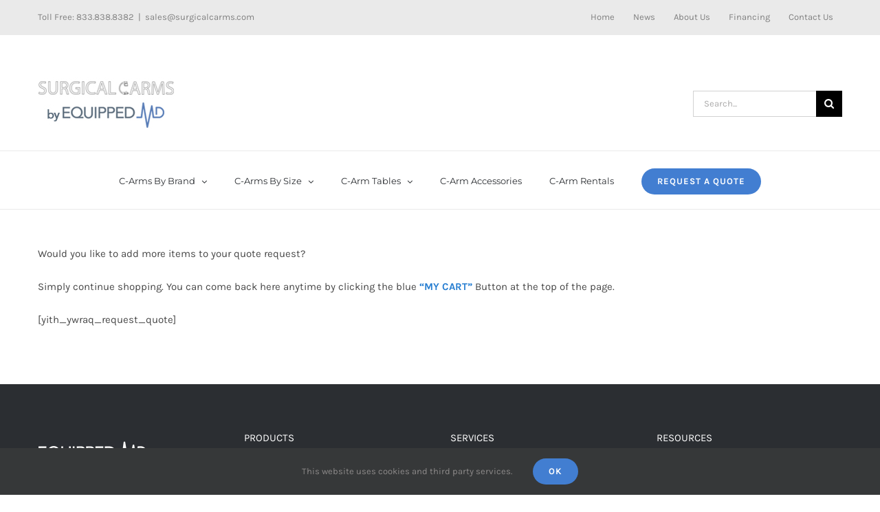

--- FILE ---
content_type: text/css; charset=UTF-8
request_url: https://www.surgicalcarms.com/wp-content/plugins/fusion-builder/assets/css/media/woo-reviews-sm.min.css?ver=7.13.3
body_size: -439
content:
.fusion-body .fusion-woo-reviews-tb .comment-form-rating p.stars a{padding:.5em;color:transparent!important}

--- FILE ---
content_type: text/plain
request_url: https://www.google-analytics.com/j/collect?v=1&_v=j102&a=959525909&t=pageview&_s=1&dl=https%3A%2F%2Fwww.surgicalcarms.com%2Frequest-quote-cart%2F&ul=en-us%40posix&dt=Request%20A%20Quote%20-%20Cart%20-%20SURGICALCARMS.COM&sr=1280x720&vp=1280x720&_u=IEBAAEABAAAAACAAI~&jid=800317986&gjid=15293741&cid=982620642.1764595659&tid=UA-126678787-3&_gid=154857422.1764595659&_r=1&_slc=1&z=1410804062
body_size: -452
content:
2,cG-VTSWGQYF5K